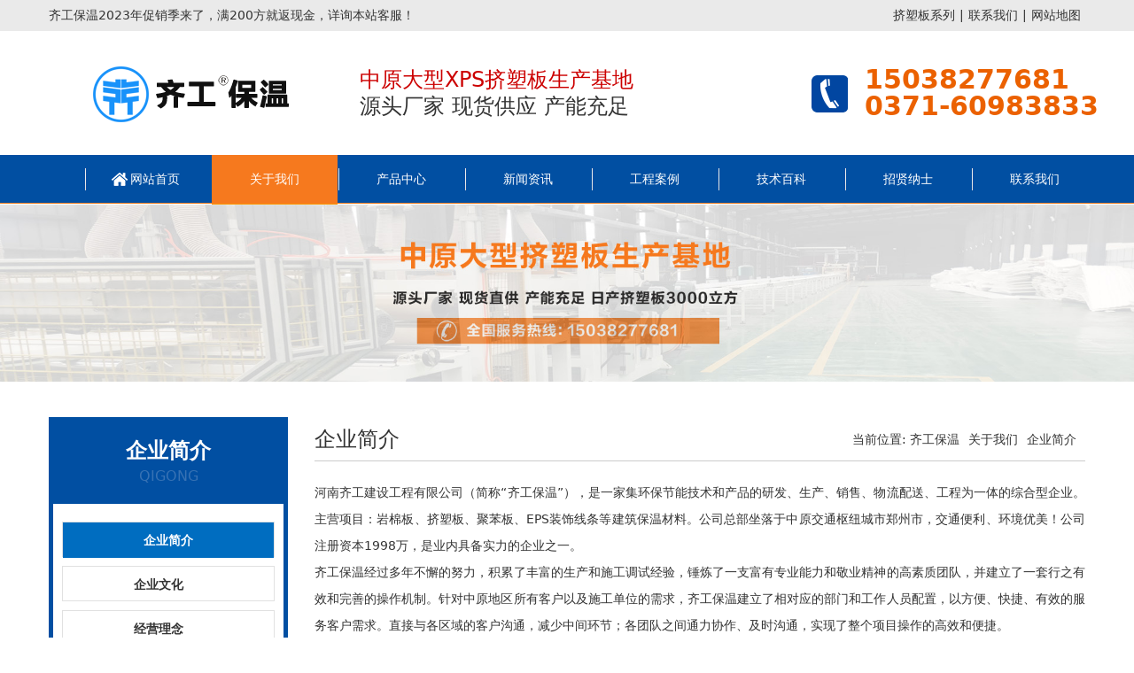

--- FILE ---
content_type: text/html
request_url: http://www.chrhkj.com/qyjj/
body_size: 8241
content:
<!DOCTYPE html>
<html lang="zh-CN">
  <head>
    <meta charset="utf-8">
    <meta http-equiv="X-UA-Compatible" content="IE=edge">
    <meta name="viewport" content="width=device-width, initial-scale=1">
    <title>企业简介-XPS挤塑板厂家【齐工保温】</title>
    <meta name="keywords" content="齐工保温" />
    <meta name="description" content="齐工保温经过多年不懈的努力，积累了丰富的生产和施工调试经验，锤炼了一支富有专业能力和敬业精神的高素质团队，并建立了一套行之有效和完善的操作机制。" />
    <link href="/skin/css/bootstrap.min.css" rel="stylesheet">
    <link href="/skin/css/style.css" rel="stylesheet" type="text/css">
    <meta http-equiv="mobile-agent" content="format=xhtml;url=http://m.chrhkj.com/qyjj/">
<script type="text/javascript">if(window.location.toString().indexOf('pref=padindex') != -1){}else{if(/AppleWebKit.*Mobile/i.test(navigator.userAgent) || (/MIDP|SymbianOS|NOKIA|SAMSUNG|LG|NEC|TCL|Alcatel|BIRD|DBTEL|Dopod|PHILIPS|HAIER|LENOVO|MOT-|Nokia|SonyEricsson|SIE-|Amoi|ZTE/.test(navigator.userAgent))){if(window.location.href.indexOf("?mobile")<0){try{if(/Android|Windows Phone|webOS|iPhone|iPod|BlackBerry/i.test(navigator.userAgent)){window.location.href="http://m.chrhkj.com/qyjj/";}else if(/iPad/i.test(navigator.userAgent)){}else{}}catch(e){}}}}</script>
    <!--[if lt IE 9]>
      <script src="https://cdn.bootcss.com/html5shiv/3.7.3/html5shiv.min.js"></script>
      <script src="https://cdn.bootcss.com/respond.js/1.4.2/respond.min.js"></script>
    <![endif]-->
  </head>
  <body>
     <div class="top hidden-xs">
  <div class="container"> <span class="pull-left">齐工保温2023年促销季来了，满200方就返现金，详询本站客服！</span> <span class="pull-right"><a href="/jsb/">挤塑板系列</a>|<a href="/lxwm/" rel="nofollow">联系我们</a>|<a href="/sitemap.xml" rel="nofollow">网站地图</a></span> </div>
</div>
<nav class="navbar navbar-default">
  <div class="container">
    <div class="navbar-header">
      <button type="button" class="navbar-toggle collapsed" data-toggle="collapse" data-target="#bs-example-navbar-collapse-1" aria-expanded="false"> <span class="sr-only">Toggle navigation</span> <span class="icon-bar"></span> <span class="icon-bar"></span> <span class="icon-bar"></span> </button>
      <a class="navbar-brand" href="/"><img src="/skin/images/logo.png" alt="齐工保温挤塑板厂家"></a>
      <div class="navbar-left navbar-slogan"> <span class="center-block">中原大型XPS挤塑板生产基地</span> 源头厂家 现货供应 产能充足 </div>
      <div class="navbar-right navbar-tel hidden-xs"><b class="center-block">15038277681</b><b class="center-block">0371-60983833</b></div>
    </div>
  </div>
</nav>



<div class="Nav">
  <div class="navBox container">
    <ul class="navUl">
      <li ><a href="/">网站首页</a></li>
      <li class='cur'><a href="/gywm/" title="关于我们">关于我们</a>
        <div class="subnav">  <a href="/qyjj/" title="企业简介">企业简介</a>  <a href="/qywh/" title="企业文化">企业文化</a>  <a href="/jyln/" title="经营理念">经营理念</a>  <a href="/hzdw/" title="合作单位">合作单位</a>  <a href="/gczs/" title="工厂展示">工厂展示</a>  <a href="/qyfc/" title="企业风采">企业风采</a>  </div>
      </li><li class=''><a href="/cpzx/" title="产品中心">产品中心</a>
        <div class="subnav">  <a href="/ymb/" title="岩棉板系列">岩棉板系列</a>  <a href="/jsb/" title="挤塑板系列">挤塑板系列</a>  <a href="/pmb/" title="聚苯板系列">聚苯板系列</a>  <a href="/blm/" title="玻璃棉系列">玻璃棉系列</a>  <a href="/snfpb/" title="水泥发泡板">水泥发泡板</a>  <a href="/gyb/" title="硅岩板">硅岩板</a>  <a href="/xwyb/" title="玄武岩板">玄武岩板</a>  <a href="/XT/" title="EPS线条">EPS线条</a>  <a href="/bwfc/" title="保温辅材">保温辅材</a>  </div>
      </li><li class=''><a href="/xwzx/" title="新闻资讯">新闻资讯</a>
        <div class="subnav">  <a href="/gsxw/" title="公司新闻">公司新闻</a>  <a href="/hyzx/" title="行业资讯">行业资讯</a>  </div>
      </li><li class=''><a href="/gcal/" title="工程案例">工程案例</a>
        <div class="subnav">  <a href="/gcyj/" title="工程业绩">工程业绩</a>  </div>
      </li><li class=''><a href="/jsbk/" title="技术百科">技术百科</a>
        <div class="subnav">  </div>
      </li><li class=''><a href="/zxns/" title="招贤纳士">招贤纳士</a>
        <div class="subnav">  <a href="/ygcz/" title="员工成长">员工成长</a>  <a href="/rcln/" title="人才理念">人才理念</a>  <a href="/gzjh/" title="工作机会">工作机会</a>  </div>
      </li><li class=''><a href="/lxwm/" title="联系我们">联系我们</a>
        <div class="subnav">  <a href="/lxfs/" title="联系方式">联系方式</a>  <a href="/ckdt/" title="查看地图">查看地图</a>  </div>
      </li>
    </ul>
  </div>
</div>


<div id="carousel-example-generic" class="carousel slide" data-ride="carousel"> 
  <!-- Indicators -->
  <ol class="carousel-indicators">
    
  </ol>
<!-- Wrapper for slides -->
  <p><img src="/skin/images/banner-jsb.jpg" alt="挤塑板厂家" width="100%" /></p>
</div>

    <div class="container mt40">
      <div class="row">
                <div class="col-md-3 hidden-xs">
          <div class="product-box">
            <div class="product-title text-center">
              <h3 class="text-center">企业简介</h3>
              <span class="center-block">QIGONG</span>
            </div>
            <div id="firstpane" class="menu_list">

             <div id="firstpane" class="menu_list">

             <p class='menu_heads'><a class='active' href='/qyjj/'>企业简介</a></p>
            <p class="menu_heads"><a href="/qywh/">企业文化</a></p>
            
            <p class="menu_heads"><a href="/jyln/">经营理念</a></p>
            
            <p class="menu_heads"><a href="/hzdw/">合作单位</a></p>
            
            <p class="menu_heads"><a href="/gczs/">工厂展示</a></p>
            
            <p class="menu_heads"><a href="/qyfc/">企业风采</a></p>
            	

             </div>
          </div>

<div class="product-title text-center">
              <h3 class="text-center">产品展示</h3>
              <span class="center-block">PRODUCTS</span>
            </div>
<div id="firstpane" class="menu_list">

             <p class="menu_head"><a href="/jsb/" target="_blank" >挤塑板系列</a></p>
            <div class="menu_body">
              <a href="/jsb/XPS.html" title="XPS挤塑板" target="_blank">XPS挤塑板</a>
<a href="/jsb/jsjbb.html" title="挤塑聚苯板" target="_blank">挤塑聚苯板</a>
<a href="/jsb/B1.html" title="B1级挤塑板" target="_blank">B1级挤塑板</a>
<a href="/jsb/B2.html" title="B2级挤塑板" target="_blank">B2级挤塑板</a>
<a href="/jsb/cjzx.html" title="挤塑板厂家直销" target="_blank">挤塑板厂家直销</a>
<a href="/jsb/3392.html" title="开槽拉毛挤塑板" target="_blank">开槽拉毛挤塑板</a>
<a href="/jsb/bjb.html" title="2公分挤塑板-地暖专用-白晶板" target="_blank">2公分挤塑板-地暖专用-白晶板</a>
<a href="/jsb/cxpz.html" title="cxp屋面保温砖" target="_blank">cxp屋面保温砖</a>

             </div>

           <p class="menu_head"><a href="/ymb/" target="_blank" >岩棉板系列</a></p>
            <div style="display:none;" class="menu_body">
              <a href="/ymb/A1.html" title="A1级防火岩棉板" target="_blank">A1级防火岩棉板</a>
<a href="/ymb/ymbwcl.html" title="岩棉板保温材料" target="_blank">岩棉板保温材料</a>
<a href="/ymb/yzymb.html" title="优质岩棉板" target="_blank">优质岩棉板</a>
<a href="/ymb/wqbwymb.html" title="外墙保温岩棉板" target="_blank">外墙保温岩棉板</a>
<a href="/ymb/mqymbwb.html" title="幕墙岩棉保温板" target="_blank">幕墙岩棉保温板</a>
<a href="/ymb/gyymb.html" title="隔音岩棉板" target="_blank">隔音岩棉板</a>
<a href="/ymb/ymbcj.html" title="岩棉板厂家直供" target="_blank">岩棉板厂家直供</a>
<a href="/ymb/ymbxh.html" title="岩棉板现货供应" target="_blank">岩棉板现货供应</a>
<a href="/ymb/fhymb.html" title="幕墙防火岩棉板" target="_blank">幕墙防火岩棉板</a>
<a href="/ymb/ymfhb.html" title="砂浆岩棉复合板" target="_blank">砂浆岩棉复合板</a>
<a href="/ymb/ymgld.html" title="岩棉防火隔离带" target="_blank">岩棉防火隔离带</a>
<a href="/ymb/ymzsxt.html" title="A级竖丝岩棉装饰线条" target="_blank">A级竖丝岩棉装饰线条</a>

             </div>
             <p class="menu_head"><a href="/pmb/" target="_blank" >聚苯板系列</a></p>
            <div class="menu_body">
              <a href="/pmb/EPSpmb.html" title="EPS泡沫板" target="_blank">EPS泡沫板</a>
<a href="/pmb/smjbb.html" title="石墨聚苯板" target="_blank">石墨聚苯板</a>
<a href="/pmb/fhpmb.html" title="水泥面复合泡沫板" target="_blank">水泥面复合泡沫板</a>
<a href="/pmb/jbpmb.html" title="聚苯泡沫板" target="_blank">聚苯泡沫板</a>
<a href="/pmb/wqpmb.html" title="外墙保温泡沫板" target="_blank">外墙保温泡沫板</a>
<a href="/pmb/B1.html" title="B1级聚苯板" target="_blank">B1级聚苯板</a>

             </div>
             <p class="menu_head"><a href="/blm/" target="_blank" >玻璃棉系列</a></p>
            <div style="display:none;" class="menu_body"> 
              <a href="/blm/blmj.html" title="玻璃棉卷毡(复铝箔纸)" target="_blank">玻璃棉卷毡(复铝箔纸)</a>
<a href="/blm/blmjz.html" title="玻璃棉卷毡" target="_blank">玻璃棉卷毡</a>
<a href="/blm/blmb.html" title="玻璃棉板" target="_blank">玻璃棉板</a>

             </div>
             <p class="menu_head"><a href="/snfpb/" target="_blank" >水泥发泡板</a></p>
            <div style="display:none;" class="menu_body">
              <a href="/snfpb/fpsnb.html" title="发泡水泥保温板" target="_blank">发泡水泥保温板</a>
<a href="/snfpb/snfpb.html" title="A级水泥发泡板" target="_blank">A级水泥发泡板</a>
<a href="/snfpb/snfp.html" title="水泥发泡板(防火隔离带专用)" target="_blank">水泥发泡板(防火隔离带专用)</a>

             </div>
			 
			 <p class="menu_head"><a href="/gyb/" target="_blank" >硅岩板</a></p>
            <div style="display:none;" class="menu_body">
              <a href="/gyb/brjbb.html" title="A级防火无机复合聚苯不燃保温板" target="_blank">A级防火无机复合聚苯不燃保温板</a>
<a href="/gyb/gzjbb.html" title="热固复合聚苯板" target="_blank">热固复合聚苯板</a>
<a href="/gyb/mxyzb.html" title="石墨匀质板（门芯填充材料）" target="_blank">石墨匀质板（门芯填充材料）</a>
<a href="/gyb/rgfhbwb.html" title="热固复合聚苯乙烯泡沫保温板" target="_blank">热固复合聚苯乙烯泡沫保温板</a>
<a href="/gyb/AEPS.html" title="AEPS聚合聚苯板" target="_blank">AEPS聚合聚苯板</a>
<a href="/gyb/guiyanban.html" title="硅岩板" target="_blank">硅岩板</a>

             </div>
			 
			 <p class="menu_head"><a href="/xwyb/" target="_blank" >玄武岩板</a></p>
            <div style="display:none;" class="menu_body">
              <a href="/xwyb/xwyjbb.html" title="玄武岩热固复合聚苯板（A级防火）" target="_blank">玄武岩热固复合聚苯板（A级防火）</a>
<a href="/xwyb/xwyb.html" title="玄武岩板-外墙保温专用" target="_blank">玄武岩板-外墙保温专用</a>

             </div>
			 
			 <p class="menu_head"><a href="/XT/" target="_blank" >EPS线条</a></p>
            <div style="display:none;" class="menu_body">
              <a href="/XT/xiantiao.html" title="成品EPS线条" target="_blank">成品EPS线条</a>
<a href="/XT/goujian.html" title="EPS装饰构件" target="_blank">EPS装饰构件</a>

             </div>
             <p class="menu_head"><a href="/bwfc/" target="_blank" >保温辅材</a></p>
            <div style="display:none;" class="menu_body">
              <a href="/bwfc/bwd.html" title="保温钉" target="_blank">保温钉</a>
<a href="/bwfc/wgb.html" title="网格布（外墙专用）" target="_blank">网格布（外墙专用）</a>
<a href="/bwfc/zjsj.html" title="粘结砂浆（胶粘剂）" target="_blank">粘结砂浆（胶粘剂）</a>
<a href="/bwfc/mmsj.html" title="聚合物抗裂抹面砂浆" target="_blank">聚合物抗裂抹面砂浆</a>
<a href="/bwfc/zzy.html" title="膨胀珍珠岩_玻化微珠" target="_blank">膨胀珍珠岩_玻化微珠</a>
<a href="/bwfc/dhb.html" title="金属雕花板" target="_blank">金属雕花板</a>

             </div>
             

             </div>
			 
          <div class="product-box mt40">
            <div class="product-title text-center">
              <h3 class="text-center">联系我们</h3>
              <span class="center-block">CONTACT US</span>
            </div>
            <div class="contact">
              <p>河南齐工建设工程有限公司</p>
              <p>24小时咨询电话：15038277681</p>
              <p>电话：0371-60983833</p>
              <p>邮箱：zyw@hnqgjs.com</p>
              <p>地址：河南省郑州市二七区大学南路绿地滨湖国际城一区
              </p>
            </div>
          </div>
        </div>
        </div>
        <div class="col-md-9">
          <div class="clearfix position hidden-xs">
            <h3 class="pull-left">企业简介</h3>
            <span class="pull-right">当前位置: <li class='breadcrumb-item'><a href='/'>齐工保温</a></li><li class='breadcrumb-item'><a href='/gywm/'>关于我们</a></li><li class='breadcrumb-item'><a href='/qyjj/'>企业简介</a></li></span>
          </div>
          <div class="content clearfix">
            河南齐工建设工程有限公司（简称&ldquo;齐工保温&rdquo;），是一家集环保节能技术和产品的研发、生产、销售、物流配送、工程为一体的综合型企业。主营项目：岩棉板、挤塑板、聚苯板、EPS装饰线条等建筑保温材料。公司总部坐落于中原交通枢纽城市郑州市，交通便利、环境优美！公司注册资本1998万，是业内具备实力的企业之一。
<div>
	齐工保温经过多年不懈的努力，积累了丰富的生产和施工调试经验，锤炼了一支富有专业能力和敬业精神的高素质团队，并建立了一套行之有效和完善的操作机制。针对中原地区所有客户以及施工单位的需求，齐工保温建立了相对应的部门和工作人员配置，以方便、快捷、有效的服务客户需求。直接与各区域的客户沟通，减少中间环节；各团队之间通力协作、及时沟通，实现了整个项目操作的高效和便捷。</div>
<div>
	齐工保温团队不断完善产品质量，在项目的每一个环节做到及时调整方案，不断创新管理模式和服务方式，在业内牢固树立了&ldquo;齐工保温&rdquo;专属的项目操作高标准，切实贯彻追求101%的满意度，全心为客户服务的宗旨、&ldquo;没有做不好的工程，只有不够专业服务的队伍&rdquo;的管理理念。</div>
<div>
	目前，齐工保温合作的工程项目有上千家，包括建业、绿地、碧桂园、恒大、亚新等知名建筑公司，并积累的良好的口碑，给予了齐工保温不懈前行的勇气和动力！我们会以更优质的产品和服务回报社会！</div>
<div>
	河南齐工建设工程有限公司真诚欢迎新老客户朋友来公司考察、指导、洽谈、合作、共赢！</div>

			<h2>
	工厂视频：</h2>
<!--视频代码-->
<video controls="controls" height="auto" onclick="Changemovie(this)" poster="https://img.alicdn.com/imgextra/i4/6000000003707/O1CN017vblqb1dFr02tLajm_!!6000000003707-0-tbvideo.jpg" src="https://cloud.video.taobao.com//play/u/2209276021559/p/1/e/6/t/1/379273152644.mp4" width="100%"></video>
<!--视频代码end-->
          </div>
        </div>
      </div>
    </div>

    <div class="footer mt40">
  <div class="container text-center">
    <p>Copyright © 2020-2023 河南齐工建设工程有限公司   版权所有  <a href="https://beian.miit.gov.cn/" rel="nofollow" target="_blank">豫ICP备2020029219号-4</a>  技术支持：老张网络</p>
    <p>24小时咨询电话：15038277681  公司电话：0371-60983833 邮箱：zyw@hnqgjs.com 地址：河南省郑州市二七区大学南路绿地滨湖国际城一区</p>
    <p>主营产品：<a href="/ymb/" title='岩棉板系列'>岩棉板系列</a>；<a href="/jsb/" title='挤塑板系列'>挤塑板系列</a>；<a href="/pmb/" title='聚苯板系列'>聚苯板系列</a>；<a href="/blm/" title='玻璃棉系列'>玻璃棉系列</a>；<a href="/snfpb/" title='水泥发泡板'>水泥发泡板</a>；<a href="/gyb/" title='硅岩板'>硅岩板</a>；<a href="/xwyb/" title='玄武岩板'>玄武岩板</a>；<a href="/XT/" title='EPS线条'>EPS线条</a>； </p>
  </div>
</div>
<script src="/skin/js/jquery.min.js"></script>
<script src="/skin/js/bootstrap.min.js"></script> 
<script type=text/javascript>
$(document).ready(function(){
    $("#firstpane .menu_body:eq(0)").show();
    $("#firstpane p.menu_head").click(function(){
        $(this).addClass("current").next("div.menu_body").slideToggle(300).siblings("div.menu_body").slideUp("slow");
        $(this).siblings().removeClass("current");
    });
    $("#secondpane .menu_body:eq(0)").show();
    $("#secondpane p.menu_head").mouseover(function(){
        $(this).addClass("current").next("div.menu_body").slideDown(500).siblings("div.menu_body").slideUp("slow");
        $(this).siblings().removeClass("current");
    });

});
</script> 
 
<script type="text/javascript">
function setCookie(name, value, expires, path, domain, secure) { 
        var curCookie = name + "=" + escape(value) + 
                ((expires) ? "; expires=" + expires.toGMTString() : "") + 
                ((path) ? "; path=" + path : "/") + 
                ((domain) ? "; domain=" + domain : "") + 
                ((secure) ? "; secure" : "") 
document.cookie=curCookie; 
        } 
function getCookie(name) { 
        var prefix = name + "=" 
        var cookieStartIndex = document.cookie.indexOf(prefix) 
        if (cookieStartIndex == -1) 
                return null 
        var cookieEndIndex = document.cookie.indexOf(";", cookieStartIndex + prefix.length) 
        if (cookieEndIndex == -1) 
                cookieEndIndex = document.cookie.length 
        return unescape(document.cookie.substring(cookieStartIndex + prefix.length, cookieEndIndex)) 
} 
var now = new Date() 
now.setTime(now.getTime() + 6*1000) 
var jb51num=10; 
var visits = getCookie("jb51") 
if (!visits) 
        visits = 1 
else 
        visits = parseInt(visits) + 1 
if (visits>parseInt(jb51num)){ 
alert('没有内容'); 
location.href='/'; 
} 
setCookie("jb51", visits, now)
</script>


  </body>
</html>

--- FILE ---
content_type: text/css
request_url: http://www.chrhkj.com/skin/css/style.css
body_size: 3034
content:
/*老张网络*/
body {
	font-family: -apple-system, system-ui, BlinkMacSystemFont, "Segoe UI", Roboto, "Helvetica Neue", Arial, "PingFang SC", "Hiragino Sans GB", "Microsoft YaHei", sans-serif;
}
a {
	color: #333;
}
a:hover {
	color: #666;
	text-decoration: none;
}
@media (min-width: 1200px) {
.container {
	width: 1200px;
}
}
.mt40 {
	margin-top: 40px;
}
.top {
	height: 35px;
	line-height: 35px;
	background-color: #eaeaea;
}
.top a {
	margin: 0 5px;
}
.navbar {
	position: relative;
	min-height: 50px;
	margin-bottom: 0;
	border: none;
}
.navbar-default {
	background-color: transparent;
}
.navbar-default .navbar-nav > li > a {
	color: #fff;
}
.navbar-default .navbar-nav > li > a:hover, .navbar-default .navbar-nav > li > a:focus {
	color: #fff;
	background-color: #eb6100;
}
.navbar-default .navbar-nav > .active > a, .navbar-default .navbar-nav > .active > a:hover, .navbar-default .navbar-nav > .active > a:focus {
	color: #fff;
	background-color: #eb6100;
}
.navbar-brand {
	float: left;
	height: 140px;
	padding: 40px 65px;
}
.navbar-brand > img {
	display: block;
}
.navbar-collapse {
	background-color: #0053a9;
}
.navbar-slogan {
	font-size: 24px;
	line-height: 30px;
	padding-top: 40px;
}
.navbar-slogan span {
	color: #c00;
}
.navbar-tel {
	background: url(../images/phone.png) no-repeat left center;
	padding-left: 60px;
	margin-top: 40px;
}
.navbar-tel b {
	font-size: 30px;
	line-height: 30px;
	color: #eb6100;
}
ol, ul {
	list-style: none;
}


/*网站导航*/
.Nav {
	height: 55px;
	background-color:#014fa2;
	border-bottom: 1px solid #f6791e;
	z-index: 5;
	position: relative;
}
.Nav .navBox {
	line-height: 55px;
}
.Nav .navUl {
	width: 102%
}
.Nav .navUl>li {
	font-size: 14px;
	float: left;
	width: 142px;
	background: url(../images/navbd.png) no-repeat left center;
	margin-left: 1px;
	text-align: center;
	position: relative;
}
.Nav .navUl>li a {
	display: block;
	color: #fff;
}
.Nav .navUl>li:hover a, .Nav .navUl>li.cur a {
	background-color: #f6791e;
	border-bottom: 1px solid #FF9900;
}
.Nav .navUl>li:first-child a {
	display: block;
	background-image: url(../images/navicon01.png);
	background-position: 30px center;
	background-repeat: no-repeat;
	text-indent: 1.5rem;
}
.Nav .navUl>li .subnav {
	background: #fff;
	box-shadow: 0 13px 42px 11px rgba(0, 0, 0, 0.05);
	height: auto;
	left: 0;
	overflow: hidden;
	position: absolute;
	top: 100%;
	width: 100%;
	z-index: 199;
}
.Nav .navUl>li .subnav {
filter: progid:DXImageTransform.Microsoft.Shadow(color=#4c91c0, direction=120, strength=5);
	opacity: 0;
	visibility: hidden;
	transition: all .6s ease 0s;
	transform: translate3d(0, 10px, 0);
	-moz-transform: translate3d(0, 10px, 0);
	-webkit-transform: translate3d(0, 10px, 0);
}
.Nav .navUl>li:hover .subnav {
	opacity: 1;
	visibility: visible;
	transform: translate3d(0, 0, 0);
	-moz-transform: translate3d(0, 0, 0);
	-webkit-transform: translate3d(0, 0, 0);
}
.Nav .navUl>li .subnav a {
	-moz-border-radius: 0;
	-webkit-border-radius: 0;
	border-radius: 0;
	color: #666;
	display: block;
	font-size: 13px;
	font-weight: 500;
	line-height: 40px;
	height: 40px;
	padding: 0;
	transition: all 0.2s ease-in-out 0s;
	width: 100%;
	border-bottom: 1px solid #eee;
	background: #fff;
}
.Nav .navUl>li .subnav a:hover {
	color: #014fa2;
	background: #f9f9f9;
}


.carousel-indicators {
	position: absolute;
	bottom: 0;
	left: 50%;
	z-index: 15;
	width: 60%;
	padding-left: 0;
	margin-left: -30%;
	text-align: center;
	list-style: none;
}
.carousel-indicators li {
	display: inline-block;
	width: 12px;
	height: 12px;
	margin: 0 5px;
	text-indent: -999px;
	cursor: pointer;
	background-color: #fff;
	border: none;
	border-radius: 50%;
}
.carousel-indicators .active {
	width: 12px;
	height: 12px;
	margin: 0 5px;
	background-color: #195fbc;
}
.hot {
	padding: 25px 0;
}
.hot span {
	font-weight: bold;
}
.hot a {
	margin: 0 8px;
}
.product {
	padding: 60px 0;
}
.product-box {
	background-color: #014fa2;
	color: #fff;
	padding: 5px;
}
.product-title {
	padding: 20px 0;
}
.product-title span {
	display: block;
	font-size: 16px;
	color: #3772b4;
	padding-top: 5px;
}
.product-title h3 {
	margin: 0;
	color: #fff;
	font-size: 24px;
	font-weight: bold;
}
.product-list, .contact {
	background-color: #fff;
	padding: 10px;
}
.product-list li {
	height: 40px;
	line-height: 40px;
	margin-top: 10px;
	font-size: 16px;
}
.product-list li a {
	display: block;
	height: 40px;
	padding: 0 20px;
	background: #ddd url(../images/icon_li.jpg) no-repeat 94% center;
	color: #333;
}
.product-list li a:hover {
	background: #eb6100 url(../images/icon_hover.jpg) no-repeat 94% center;
	color: #fff;
}
.product-list dl {
	margin-bottom: 0;
}
.product-list dt, .product-list dd {
	height: 40px;
	line-height: 40px;
	margin-top: 10px;
	font-size: 16px;
}
.product-list dt a {
	display: block;
	height: 40px;
	padding: 0 20px;
	background: #014fa2 url(../images/icon_dl.jpg) no-repeat 94% center;
	color: #fff;
}
.product-list dd a {
	display: block;
	height: 40px;
	padding: 0 20px;
	background: #ddd url(../images/icon_li.jpg) no-repeat 94% center;
	color: #333;
}
.product-list dd a:hover {
	display: block;
	height: 40px;
	padding: 0 20px;
	background: #eb6100 url(../images/icon_hover.jpg) no-repeat 94% center;
	color: #fff;
}
.contact {
	line-height: 26px;
	color: #333;
}
.contact p {
	margin: 0;
}
.hot-title {
	height: 60px;
	line-height: 60px;
	overflow: hidden;
	border-bottom: 1px solid #ccc;
}
.hot-title h3 {
	margin: 0;
	font-size: 24px;
	font-weight: bold;
	color: #0053a9;
}
.hot-title a {
	width: 90px;
	height: 30px;
	line-height: 30px;
	background-color: #014fa2;
	color: #fff;
	text-align: center;
	border-radius: 15px;
}
.hot-product {
	margin-top: 30px;
}
.hot-product a {
	display: block;
	border: 1px solid #ededed;
}
.hot-product img {
	width: 100%;
	height: 220px;
}
.hot-product span {
	height: 50px;
	line-height: 50px;
	background-color: #e5e5e5;
	font-size: 16px;
}
.hot-product a:hover {
	border: 1px solid #0053a9;
}
.hot-product a:hover span {
	background-color: #0053a9;
	color: #fff;
}
.ad {
	height: 300px;
	background: url(../images/banner-jsb.jpg) no-repeat center top;
}
.ad2 {
	height: 180px;
	background: url(../images/ganyan_ad.jpg) no-repeat center top;
}
.adv {
	padding: 60px;
	background-color: #ecedf0;
}
.adv-title h3 {
	margin: 0 0 15px;
	font-size: 30px;
	font-weight: bold;
}
.adv-title h3 span {
	color: #0053a9;
}
.adv-title i {
	display: block;
	font-style: normal;
	color: #444;
	font-size: 14px;
}
.adv-text {
	border-bottom: 1px solid #ececec;
	margin-top: 20px;
}
.adv-text h4 {
	height: 62px;
	line-height: 62px;
	margin: 0 0 10px;
	font-size: 26px;
	font-weight: bold;
}
.adv-text h4 i {
	display: inline-block;
	width: 77px;
	height: 62px;
	background: url(../images/icon_adv.png) no-repeat center top;
	color: #fff;
	font-size: 40px;
	text-indent: 10px;
	margin-right: 15px;
	font-style: normal;
}
.adv-text h4 span {
	color: #0053a9;
}
.adv-text p {
	line-height: 30px;
	color: #666;
}
.adv img {
	margin-top: 40px;
}
.info {
	padding: 60px 0 0;
}
.about {
	margin-top: 30px;
}
.about-con h3 {
	line-height: 30px;
	font-size: 30px;
	font-weight: bold;
	margin: 0 0 10px;
}
.about-con h3 span {
	color: #999;
	margin-left: 10px;
}
.about-con p {
	line-height: 30px;
	color: #666;
	text-indent: 2em;
	text-align: justify;
}
.about-con a {
	display: block;
	width: 120px;
	height: 30px;
	line-height: 30px;
	color: #fff;
	background-color: #0053a9;
	border-radius: 15px;
}
.picMarquee-left {
	overflow: hidden;
	position: relative;
}
.picMarquee-left .bd {
}
.picMarquee-left .bd ul {
	overflow: hidden;
	zoom: 1;
}
.picMarquee-left .bd ul li {
	margin: 30px 10px 0;
	width: 240px;
	float: left;
	_display: inline;
	overflow: hidden;
}
.picMarquee-left .bd ul li a {
	display: block;
	border: 1px solid #ececec;
}
.picMarquee-left .bd ul li img {
	width: 100%;
	height: 180px;
}
.picMarquee-left .bd ul li a span {
	height: 50px;
	line-height: 50px;
	background-color: #e5e5e5;
	font-size: 16px;
}
.picMarquee-left .bd ul li a:hover {
	border: 1px solid #0053a9;
}
.picMarquee-left .bd ul li a:hover span {
	background-color: #0053a9;
	color: #fff;
}
.news-title {
	height: 40px;
	line-height: 30px;
	border-bottom: 1px solid #ccc;
	margin-bottom: 20px;
}
.news-title h3 {
	margin: 0;
	line-height: 38px;
	font-size: 24px;
	font-weight: bold;
	color: #333;
	border-bottom: 3px solid #0053a9;
	padding: 0 10px;
}
.news-list li {
	height: 40px;
	line-height: 40px;
	overflow: hidden;
	border-bottom: 1px dotted #ccc;
	background: url(../images/icon05.gif) no-repeat left center;
	padding-left: 10px;
}
.footer {
	padding: 30px 0;
	background-color: #0053a9;
	color: #fff;
	line-height: 30px;
}
.footer a {
	color: #fff;
}
.footer p {
	margin: 0;
}
.flink {
	padding: 20px 0;
	color: #999;
}
.flink a {
	margin: 0 5px;
	color: #999;
}
.message {
	background-color: #e9e9e9;
	padding: 20px 20px;
	font-size:16px;
	font-weight:bold;
}
.message .clearfix {
	margin-bottom: 10px;
}
.message .clearfix img {
	width: 150px;
}
..message .clearfix p {
text-align:center;
}
.message b {
	color: #f00;
}
.message .clearfix input {
	width: 75%;
	height: 32px;
	line-height: 32px;
	background-color: #fff;
	border: 1px solid #cecece;
	padding: 0 10px;
}
.message textarea {
	width: 75%;
	height: 80px;
	background-color: #fff;
	border: 1px solid #cecece;
	padding: 10px;
}
.message .submit input {
	width: 100px;
	height: 36px;
	line-height: 36px;
	margin: 10px auto;
	background-color: #ff6600;
	color: #fff;
	font-size: 18px;
	padding: 0;
	font-family: -apple-system, system-ui, BlinkMacSystemFont, "Segoe UI", Roboto, "Helvetica Neue", Arial, "PingFang SC", "Hiragino Sans GB", "Microsoft YaHei", sans-serif;
	margin: 0 5px;
}
.main .message .clearfix input {
	width: 80%;
}
.main .message textarea {
	width: 90%;
}
.position {
	height: 50px;
	line-height: 50px;
	border-bottom: 1px solid #ccc;
}
.position h3 {
	margin: 0;
	line-height: 50px;
	font-size: 24px;
}
.content {
	margin-top: 20px;
	line-height: 30px;
	text-align: justify;
}
.content  h2 {
    width: 100%;
    line-height: 30px;
    padding-left: 12px;
    border-left: 2px solid #2b9dfe;
    float: left;
    font-size: 20px;
    margin-bottom: 10px;
    margin-top: 10px;
    background-color: #f2f2f2;
}
.news-item {
	background-color: #f4f4f4;
	box-shadow: 0 2px 5px #d6d4d1;
	padding: 20px;
	margin-top: 20px;
	overflow: hidden;
}
.news-item a:hover {
	color: #014fa2;
}
.news-item b {
	font-size: 16px;
}
.news-item p {
	margin-top: 10px;
	line-height: 26px;
	color: #666;
}
.news-item .more {
	display: block;
	width: 90px;
	height: 30px;
	line-height: 30px;
	background-color: #F48C00;
	color: #fff;
	border-radius: 5px;
}
.content-title {
	font-size: 24px;
	margin: 30px 0;
}
.content-info {
	padding: 10px 0;
	background-color: #eee;
}
.content-info span {
	margin: 0 7px;
}
.product-info {
	margin-top: 20px;
}
.product-info h1 {
	padding-bottom: 15px;
	border-bottom: 1px dashed #ccc;
	margin-bottom: 20px;
}
.product-info p {
	font-size: 15px;
	line-height: 30px;
}
.product-details {
	height: 45px;
	line-height: 45px;
	margin: 20px 0;
	background-color: #f2f2f2;
	font-size: 16px;
}
.product-details span {
	display: block;
	width: 130px;
	height: 45px;
	background-color: #195fbc;
	color: #fff;
	text-align: center;
}
.product-details span {
	display: block;
	width: 130px;
	height: 45px;
	background-color: #195fbc;
	color: #fff;
	text-align: center;
}


/*分页样式*/
.pglist {
	padding: 30px 0 15px;
	width: 100%;
	text-align: center;
	clear: both;
}
.pglist a {
	color: #333;
	padding: 0 15px;
	margin: 0 4px;
	background: #fff;
	border: 1px solid #edebeb;
}
.pglist * {
	display: inline-block;
	vertical-align: middle;
	line-height: 34px;
	padding-bottom: 1px;
}
.pglist a:hover, .pglist .hover {
	display: inline-block;
	color: #fff;
	background: #06a3e8;
	border-color: #06a3e8;
}


 @media (min-width: 768px) {
.navbar-header {
	width: 100%;
}
.navbar-nav > li > a {
	padding: 15px 40px;
	font-size: 16px;
}
}
 @media (max-width: 767px) {
.navbar-brand {
	float: left;
	height: 45px;
	padding: 5px 15px;
}
.navbar-brand img {
	height: 45px;
}
.hot-product img {
	height: auto;
}
}
/*侧边*/
.menu_list {
	background: #fff;
	padding: 5px;
}
.menu_list .current {
	background: #f1f1f1 url(../images/pro_down.png) center right no-repeat;
}
.menu_head {
	height: 40px;
	line-height: 40px;
	padding: 0px 10px;
	font-size: 14px;
	color: #525252;
	cursor: pointer;
	border: 1px solid #e1e1e1;
	position: relative;
	margin: 0px;
	font-weight: bold;
	background: #f1f1f1 url(../images/pro_left.png) center right no-repeat;
	margin-top: 10px;
}
.menu_head a {
	display: block;
	text-overflow: ellipsis;
	width: 91%;
	height: 40px;
	overflow: hidden;
}
.menu_heads {
	height: 40px;
	line-height: 40px;
	/*padding: 0px 10px;*/
	font-size: 14px;
	color: #525252;
	cursor: pointer;
	border: 1px solid #e1e1e1;
	position: relative;
	margin: 0px;
	font-weight: bold;
	margin-top: 10px;
}
.menu_heads a {
	display: block;
	text-overflow: ellipsis;
	width: 91%;
	height: 40px;
	overflow: hidden;
	text-align:center;
}
.menu_heads a:hover {
	background-color: #006dc0;
	width: 100%;
	color: #fff;
}
.menu_heads .active {
	background-color: #006dc0;
	width: 100%;
	color: #fff;
	text-align:center;
}
.menu_body {
	height: auto;
	overflow: hidden;
	line-height: 38px;
	border-left: 1px solid #e1e1e1;
	backguound: #fff;
	border-right: 1px solid #e1e1e1;
}
.menu_body a {
	display: block;
	height: 38px;
	line-height: 38px;
	padding: 0px 20px;
	color: #777777;
	background: #fff;
	text-decoration: none;
	border-bottom: 1px solid #e1e1e1;
}
